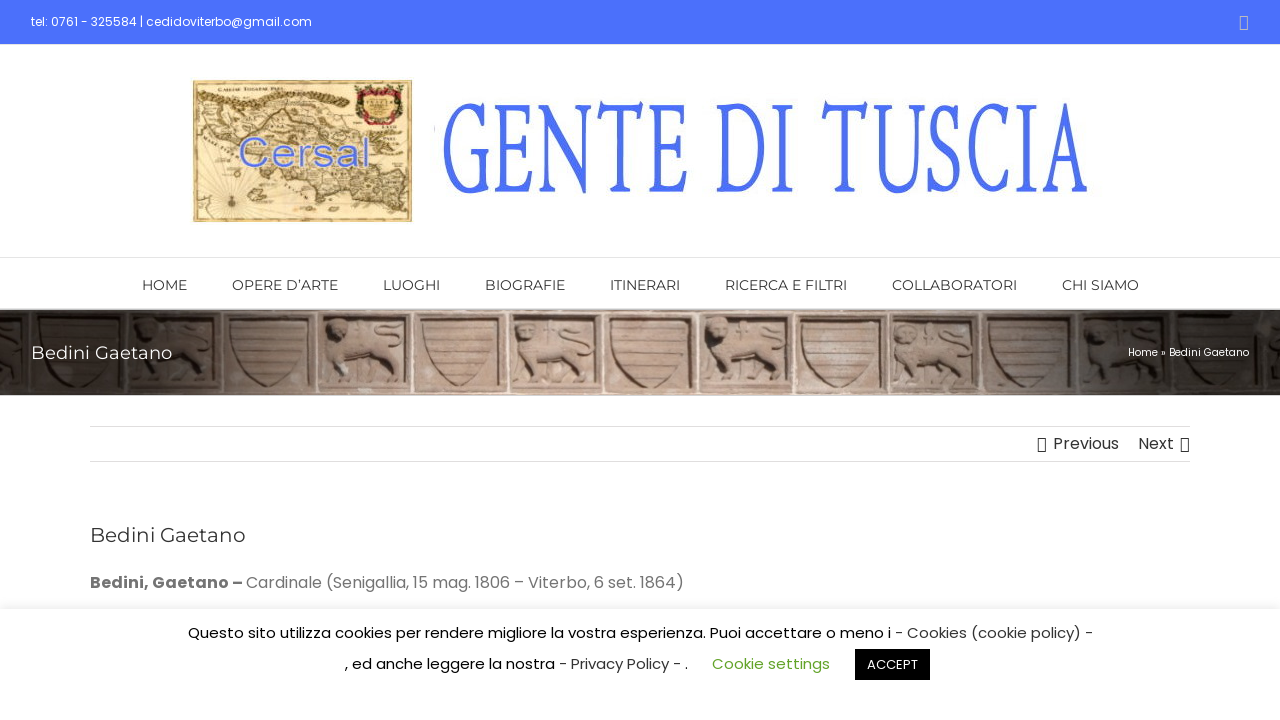

--- FILE ---
content_type: text/html; charset=UTF-8
request_url: http://www.gentedituscia.it/bedini-gaetano/
body_size: 17161
content:
<!DOCTYPE html>
<html class="avada-html-layout-wide avada-html-header-position-top" lang="en-US" prefix="og: http://ogp.me/ns# fb: http://ogp.me/ns/fb#">
<head>
	<meta http-equiv="X-UA-Compatible" content="IE=edge" />
	<meta http-equiv="Content-Type" content="text/html; charset=utf-8"/>
	<meta name="viewport" content="width=device-width, initial-scale=1" />
	<meta name='robots' content='index, follow, max-image-preview:large, max-snippet:-1, max-video-preview:-1' />

	<!-- This site is optimized with the Yoast SEO plugin v20.8 - https://yoast.com/wordpress/plugins/seo/ -->
	<title>Bedini Gaetano - Dizionario Storico Biografico della Tuscia</title>
	<link rel="canonical" href="https://www.gentedituscia.it/bedini-gaetano/" />
	<meta property="og:locale" content="en_US" />
	<meta property="og:type" content="article" />
	<meta property="og:title" content="Bedini Gaetano - Dizionario Storico Biografico della Tuscia" />
	<meta property="og:description" content="Bedini, Gaetano – Cardinale (Senigallia, 15 mag. 1806 – Viterbo, 6 set. 1864) Compie gli studi nel seminario della sua Città e nel dicembre 1828 viene ordinato sacerdote ed entra nel Capitolo della sua Diocesi. Spostatosi a Roma, nel 1838, sotto il pontificato di Gregorio XVI, viene nominato Uditore presso la Nunziatura di Vienna. Rientrato a [&hellip;]" />
	<meta property="og:url" content="https://www.gentedituscia.it/bedini-gaetano/" />
	<meta property="og:site_name" content="Dizionario Storico Biografico della Tuscia" />
	<meta property="article:published_time" content="2017-12-26T19:25:42+00:00" />
	<meta property="article:modified_time" content="2025-11-15T18:36:25+00:00" />
	<meta name="author" content="editore editore" />
	<meta name="twitter:card" content="summary_large_image" />
	<meta name="twitter:label1" content="Written by" />
	<meta name="twitter:data1" content="editore editore" />
	<meta name="twitter:label2" content="Est. reading time" />
	<meta name="twitter:data2" content="4 minutes" />
	<script type="application/ld+json" class="yoast-schema-graph">{"@context":"https://schema.org","@graph":[{"@type":"WebPage","@id":"https://www.gentedituscia.it/bedini-gaetano/","url":"https://www.gentedituscia.it/bedini-gaetano/","name":"Bedini Gaetano - Dizionario Storico Biografico della Tuscia","isPartOf":{"@id":"https://www.gentedituscia.it/#website"},"datePublished":"2017-12-26T19:25:42+00:00","dateModified":"2025-11-15T18:36:25+00:00","author":{"@id":"https://www.gentedituscia.it/#/schema/person/3aa88c1c5255f71082f2336f3f5577e0"},"breadcrumb":{"@id":"https://www.gentedituscia.it/bedini-gaetano/#breadcrumb"},"inLanguage":"en-US","potentialAction":[{"@type":"ReadAction","target":["https://www.gentedituscia.it/bedini-gaetano/"]}]},{"@type":"BreadcrumbList","@id":"https://www.gentedituscia.it/bedini-gaetano/#breadcrumb","itemListElement":[{"@type":"ListItem","position":1,"name":"Home","item":"https://www.gentedituscia.it/"},{"@type":"ListItem","position":2,"name":"Bedini Gaetano"}]},{"@type":"WebSite","@id":"https://www.gentedituscia.it/#website","url":"https://www.gentedituscia.it/","name":"Dizionario Storico Biografico della Tuscia","description":"Dizionario Storico Biografico della Tuscia","potentialAction":[{"@type":"SearchAction","target":{"@type":"EntryPoint","urlTemplate":"https://www.gentedituscia.it/?s={search_term_string}"},"query-input":"required name=search_term_string"}],"inLanguage":"en-US"},{"@type":"Person","@id":"https://www.gentedituscia.it/#/schema/person/3aa88c1c5255f71082f2336f3f5577e0","name":"editore editore","image":{"@type":"ImageObject","inLanguage":"en-US","@id":"https://www.gentedituscia.it/#/schema/person/image/","url":"https://secure.gravatar.com/avatar/63af55fd9834e7f6a01d55584a74cbc4?s=96&d=mm&r=g","contentUrl":"https://secure.gravatar.com/avatar/63af55fd9834e7f6a01d55584a74cbc4?s=96&d=mm&r=g","caption":"editore editore"}}]}</script>
	<!-- / Yoast SEO plugin. -->


<link rel='dns-prefetch' href='//fonts.googleapis.com' />
<link rel="alternate" type="application/rss+xml" title="Dizionario Storico Biografico della Tuscia &raquo; Feed" href="https://www.gentedituscia.it/feed/" />
<link rel="alternate" type="application/rss+xml" title="Dizionario Storico Biografico della Tuscia &raquo; Comments Feed" href="https://www.gentedituscia.it/comments/feed/" />
		
		
		
				<link rel="alternate" type="application/rss+xml" title="Dizionario Storico Biografico della Tuscia &raquo; Bedini Gaetano Comments Feed" href="https://www.gentedituscia.it/bedini-gaetano/feed/" />

		<meta property="og:title" content="Bedini Gaetano"/>
		<meta property="og:type" content="article"/>
		<meta property="og:url" content="https://www.gentedituscia.it/bedini-gaetano/"/>
		<meta property="og:site_name" content="Dizionario Storico Biografico della Tuscia"/>
		<meta property="og:description" content="Bedini, Gaetano – Cardinale (Senigallia, 15 mag. 1806 – Viterbo, 6 set. 1864)

Compie gli studi nel seminario della sua Città e nel dicembre 1828 viene ordinato sacerdote ed entra nel Capitolo della sua Diocesi. Spostatosi a Roma, nel 1838, sotto il pontificato di Gregorio XVI, viene nominato Uditore presso la Nunziatura di Vienna. Rientrato a Roma"/>

									<meta property="og:image" content="https://www.gentedituscia.it/wp-content/uploads/2020/12/2020.12.20.Logo_.jpg"/>
							<script type="text/javascript">
window._wpemojiSettings = {"baseUrl":"https:\/\/s.w.org\/images\/core\/emoji\/14.0.0\/72x72\/","ext":".png","svgUrl":"https:\/\/s.w.org\/images\/core\/emoji\/14.0.0\/svg\/","svgExt":".svg","source":{"concatemoji":"https:\/\/www.gentedituscia.it\/wp-includes\/js\/wp-emoji-release.min.js?ver=6.2.8"}};
/*! This file is auto-generated */
!function(e,a,t){var n,r,o,i=a.createElement("canvas"),p=i.getContext&&i.getContext("2d");function s(e,t){p.clearRect(0,0,i.width,i.height),p.fillText(e,0,0);e=i.toDataURL();return p.clearRect(0,0,i.width,i.height),p.fillText(t,0,0),e===i.toDataURL()}function c(e){var t=a.createElement("script");t.src=e,t.defer=t.type="text/javascript",a.getElementsByTagName("head")[0].appendChild(t)}for(o=Array("flag","emoji"),t.supports={everything:!0,everythingExceptFlag:!0},r=0;r<o.length;r++)t.supports[o[r]]=function(e){if(p&&p.fillText)switch(p.textBaseline="top",p.font="600 32px Arial",e){case"flag":return s("\ud83c\udff3\ufe0f\u200d\u26a7\ufe0f","\ud83c\udff3\ufe0f\u200b\u26a7\ufe0f")?!1:!s("\ud83c\uddfa\ud83c\uddf3","\ud83c\uddfa\u200b\ud83c\uddf3")&&!s("\ud83c\udff4\udb40\udc67\udb40\udc62\udb40\udc65\udb40\udc6e\udb40\udc67\udb40\udc7f","\ud83c\udff4\u200b\udb40\udc67\u200b\udb40\udc62\u200b\udb40\udc65\u200b\udb40\udc6e\u200b\udb40\udc67\u200b\udb40\udc7f");case"emoji":return!s("\ud83e\udef1\ud83c\udffb\u200d\ud83e\udef2\ud83c\udfff","\ud83e\udef1\ud83c\udffb\u200b\ud83e\udef2\ud83c\udfff")}return!1}(o[r]),t.supports.everything=t.supports.everything&&t.supports[o[r]],"flag"!==o[r]&&(t.supports.everythingExceptFlag=t.supports.everythingExceptFlag&&t.supports[o[r]]);t.supports.everythingExceptFlag=t.supports.everythingExceptFlag&&!t.supports.flag,t.DOMReady=!1,t.readyCallback=function(){t.DOMReady=!0},t.supports.everything||(n=function(){t.readyCallback()},a.addEventListener?(a.addEventListener("DOMContentLoaded",n,!1),e.addEventListener("load",n,!1)):(e.attachEvent("onload",n),a.attachEvent("onreadystatechange",function(){"complete"===a.readyState&&t.readyCallback()})),(e=t.source||{}).concatemoji?c(e.concatemoji):e.wpemoji&&e.twemoji&&(c(e.twemoji),c(e.wpemoji)))}(window,document,window._wpemojiSettings);
</script>
<style type="text/css">
img.wp-smiley,
img.emoji {
	display: inline !important;
	border: none !important;
	box-shadow: none !important;
	height: 1em !important;
	width: 1em !important;
	margin: 0 0.07em !important;
	vertical-align: -0.1em !important;
	background: none !important;
	padding: 0 !important;
}
</style>
	<link rel='stylesheet' id='layerslider-css' href='https://www.gentedituscia.it/wp-content/plugins/LayerSlider/static/css/layerslider.css?ver=5.6.6' type='text/css' media='all' />
<link rel='stylesheet' id='ls-google-fonts-css' href='https://fonts.googleapis.com/css?family=Lato:100,300,regular,700,900%7COpen+Sans:300%7CIndie+Flower:regular%7COswald:300,regular,700&#038;subset=latin%2Clatin-ext' type='text/css' media='all' />
<link rel='stylesheet' id='cookie-law-info-css' href='https://www.gentedituscia.it/wp-content/plugins/cookie-law-info/legacy/public/css/cookie-law-info-public.css?ver=3.0.9' type='text/css' media='all' />
<link rel='stylesheet' id='cookie-law-info-gdpr-css' href='https://www.gentedituscia.it/wp-content/plugins/cookie-law-info/legacy/public/css/cookie-law-info-gdpr.css?ver=3.0.9' type='text/css' media='all' />
<link rel='stylesheet' id='easy-panorama-css' href='https://www.gentedituscia.it/wp-content/plugins/easy-panorama/public/css/paver.min.css?ver=1.1.5' type='text/css' media='all' />
<link rel='stylesheet' id='fusion-dynamic-css-css' href='https://www.gentedituscia.it/wp-content/uploads/fusion-styles/9eddfbfd4f2bf27e55220c3975c592ce.min.css?ver=3.10.1' type='text/css' media='all' />
<script type='text/javascript' src='https://www.gentedituscia.it/wp-content/plugins/LayerSlider/static/js/greensock.js?ver=1.11.8' id='greensock-js'></script>
<script type='text/javascript' src='https://www.gentedituscia.it/wp-includes/js/jquery/jquery.min.js?ver=3.6.4' id='jquery-core-js'></script>
<script type='text/javascript' src='https://www.gentedituscia.it/wp-includes/js/jquery/jquery-migrate.min.js?ver=3.4.0' id='jquery-migrate-js'></script>
<script type='text/javascript' id='layerslider-js-extra'>
/* <![CDATA[ */
var LS_Meta = {"v":"5.6.6"};
/* ]]> */
</script>
<script type='text/javascript' src='https://www.gentedituscia.it/wp-content/plugins/LayerSlider/static/js/layerslider.kreaturamedia.jquery.js?ver=5.6.6' id='layerslider-js'></script>
<script type='text/javascript' src='https://www.gentedituscia.it/wp-content/plugins/LayerSlider/static/js/layerslider.transitions.js?ver=5.6.6' id='layerslider-transitions-js'></script>
<script type='text/javascript' id='cookie-law-info-js-extra'>
/* <![CDATA[ */
var Cli_Data = {"nn_cookie_ids":[],"cookielist":[],"non_necessary_cookies":[],"ccpaEnabled":"","ccpaRegionBased":"","ccpaBarEnabled":"","strictlyEnabled":["necessary","obligatoire"],"ccpaType":"gdpr","js_blocking":"","custom_integration":"","triggerDomRefresh":"","secure_cookies":""};
var cli_cookiebar_settings = {"animate_speed_hide":"500","animate_speed_show":"500","background":"#FFF","border":"#b1a6a6c2","border_on":"","button_1_button_colour":"#000","button_1_button_hover":"#000000","button_1_link_colour":"#fff","button_1_as_button":"1","button_1_new_win":"","button_2_button_colour":"#333","button_2_button_hover":"#292929","button_2_link_colour":"#444","button_2_as_button":"","button_2_hidebar":"","button_3_button_colour":"#000","button_3_button_hover":"#000000","button_3_link_colour":"#fff","button_3_as_button":"1","button_3_new_win":"","button_4_button_colour":"#000","button_4_button_hover":"#000000","button_4_link_colour":"#62a329","button_4_as_button":"","button_7_button_colour":"#61a229","button_7_button_hover":"#4e8221","button_7_link_colour":"#fff","button_7_as_button":"1","button_7_new_win":"","font_family":"inherit","header_fix":"","notify_animate_hide":"1","notify_animate_show":"","notify_div_id":"#cookie-law-info-bar","notify_position_horizontal":"right","notify_position_vertical":"bottom","scroll_close":"","scroll_close_reload":"","accept_close_reload":"","reject_close_reload":"","showagain_tab":"1","showagain_background":"#fff","showagain_border":"#000","showagain_div_id":"#cookie-law-info-again","showagain_x_position":"100px","text":"#000","show_once_yn":"","show_once":"10000","logging_on":"","as_popup":"","popup_overlay":"1","bar_heading_text":"","cookie_bar_as":"banner","popup_showagain_position":"bottom-right","widget_position":"left"};
var log_object = {"ajax_url":"https:\/\/www.gentedituscia.it\/wp-admin\/admin-ajax.php"};
/* ]]> */
</script>
<script type='text/javascript' src='https://www.gentedituscia.it/wp-content/plugins/cookie-law-info/legacy/public/js/cookie-law-info-public.js?ver=3.0.9' id='cookie-law-info-js'></script>
<link rel="https://api.w.org/" href="https://www.gentedituscia.it/wp-json/" /><link rel="alternate" type="application/json" href="https://www.gentedituscia.it/wp-json/wp/v2/posts/750" /><link rel="EditURI" type="application/rsd+xml" title="RSD" href="https://www.gentedituscia.it/xmlrpc.php?rsd" />
<link rel="wlwmanifest" type="application/wlwmanifest+xml" href="https://www.gentedituscia.it/wp-includes/wlwmanifest.xml" />
<meta name="generator" content="WordPress 6.2.8" />
<link rel='shortlink' href='https://www.gentedituscia.it/?p=750' />
<link rel="alternate" type="application/json+oembed" href="https://www.gentedituscia.it/wp-json/oembed/1.0/embed?url=https%3A%2F%2Fwww.gentedituscia.it%2Fbedini-gaetano%2F" />
<link rel="alternate" type="text/xml+oembed" href="https://www.gentedituscia.it/wp-json/oembed/1.0/embed?url=https%3A%2F%2Fwww.gentedituscia.it%2Fbedini-gaetano%2F&#038;format=xml" />

<link rel="stylesheet" href="https://www.gentedituscia.it/wp-content/plugins/count-per-day/counter.css" type="text/css" />
<script async src="https://www.googletagmanager.com/gtag/js?id=UA-157434796-1" type="text/javascript"></script><script type="text/javascript">window.dataLayer = window.dataLayer || [];function gtag(){dataLayer.push(arguments);}gtag('js', new Date());<!-- Global site tag (gtag.js) - Google Analytics -->


  window.dataLayer = window.dataLayer || [];
  function gtag(){dataLayer.push(arguments);}
  gtag('js', new Date());

  gtag('config', 'UA-157434796-1');

</script><style type="text/css" id="css-fb-visibility">@media screen and (max-width: 640px){.fusion-no-small-visibility{display:none !important;}body .sm-text-align-center{text-align:center !important;}body .sm-text-align-left{text-align:left !important;}body .sm-text-align-right{text-align:right !important;}body .sm-flex-align-center{justify-content:center !important;}body .sm-flex-align-flex-start{justify-content:flex-start !important;}body .sm-flex-align-flex-end{justify-content:flex-end !important;}body .sm-mx-auto{margin-left:auto !important;margin-right:auto !important;}body .sm-ml-auto{margin-left:auto !important;}body .sm-mr-auto{margin-right:auto !important;}body .fusion-absolute-position-small{position:absolute;top:auto;width:100%;}.awb-sticky.awb-sticky-small{ position: sticky; top: var(--awb-sticky-offset,0); }}@media screen and (min-width: 641px) and (max-width: 1024px){.fusion-no-medium-visibility{display:none !important;}body .md-text-align-center{text-align:center !important;}body .md-text-align-left{text-align:left !important;}body .md-text-align-right{text-align:right !important;}body .md-flex-align-center{justify-content:center !important;}body .md-flex-align-flex-start{justify-content:flex-start !important;}body .md-flex-align-flex-end{justify-content:flex-end !important;}body .md-mx-auto{margin-left:auto !important;margin-right:auto !important;}body .md-ml-auto{margin-left:auto !important;}body .md-mr-auto{margin-right:auto !important;}body .fusion-absolute-position-medium{position:absolute;top:auto;width:100%;}.awb-sticky.awb-sticky-medium{ position: sticky; top: var(--awb-sticky-offset,0); }}@media screen and (min-width: 1025px){.fusion-no-large-visibility{display:none !important;}body .lg-text-align-center{text-align:center !important;}body .lg-text-align-left{text-align:left !important;}body .lg-text-align-right{text-align:right !important;}body .lg-flex-align-center{justify-content:center !important;}body .lg-flex-align-flex-start{justify-content:flex-start !important;}body .lg-flex-align-flex-end{justify-content:flex-end !important;}body .lg-mx-auto{margin-left:auto !important;margin-right:auto !important;}body .lg-ml-auto{margin-left:auto !important;}body .lg-mr-auto{margin-right:auto !important;}body .fusion-absolute-position-large{position:absolute;top:auto;width:100%;}.awb-sticky.awb-sticky-large{ position: sticky; top: var(--awb-sticky-offset,0); }}</style>

<!-- CJT Global Block (233) - Ricerca combo tutto schermo - START -->
<style type="text/css">

/*#post-34 > div > form.wpmcsw.form > fieldset {
       background: white; 
        border: 1px solid #d8dde6; 
       border-radius: 5px; 
       padding: 20px; 
       width: 100%;
       color:red;
    } */
 div > form.wpmcsw.form > fieldset > div > select {
        
    width: 100%;
    margin:1px;
       

}


</style>
<!-- CJT Global Block (233) - Ricerca combo tutto schermo - END -->



<!-- CJT Global Block (223) - ricerca tasti - START -->
<style type="text/css">



HTML > BODY > #boxed-wrapper > #wrapper > #main > DIV.fusion-row > #content > DIV > DIV > FORM.wpmcsw.form > FIELDSET > INPUT.search:after,HTML > BODY > #boxed-wrapper > #wrapper > #main > DIV.fusion-row > #content > DIV > DIV > FORM.wpmcsw.form > FIELDSET > INPUT.search:before {
       display: none; 
    } 

HTML > BODY > #boxed-wrapper > #wrapper > #main > DIV.fusion-row > #content > DIV > DIV > FORM.wpmcsw.form > FIELDSET > INPUT.search {
       background-color: #1565c0; 
       border: none; 
       border-radius: 3px; 
       color: white; 
       font-size: 15px; 
       letter-spacing: 1px; 
       margin-bottom: 10px; 
       opacity: .9; 
       padding:  10px 20px; 
       text-decoration: none; 
       text-transform: uppercase; 
       transition:  all 0.3s; 
    } 

HTML > BODY > #boxed-wrapper > #wrapper > #main > .fusion-row > #content > DIV > DIV > FORM.wpmcsw.form > FIELDSET > INPUT.search:hover {
       box-shadow:  0 5px 11px 0 rgba(0, 0, 0, 0.18), 0 4px 15px 0 rgba(0, 0, 0, 0.15); 
       opacity: 1; 
    } 

HTML > BODY > #boxed-wrapper > #wrapper > #main > DIV.fusion-row > #content > DIV > DIV > FORM.wpmcsw.reset > INPUT:after,HTML > BODY > #boxed-wrapper > #wrapper > #main > DIV.fusion-row > #content > DIV > DIV > FORM.wpmcsw.reset > INPUT:before {
       display: none; 
    } 

HTML > BODY > #boxed-wrapper > #wrapper > #main > DIV.fusion-row > #content > DIV > DIV > FORM.wpmcsw.reset > INPUT {
       background-color: #1565c0; 
       border: none; 
       border-radius: 3px; 
       color: white; 
       font-size: 15px; 
       letter-spacing: 1px; 
       opacity: .9; 
       padding:  10px 20px; 
       text-decoration: none; 
       text-transform: uppercase; 
       transition:  all 0.3s; 
       margin-bottom: 20px; 
    } 

HTML > BODY > #boxed-wrapper > #wrapper > #main > .fusion-row > #content > DIV > DIV > FORM.wpmcsw.reset > INPUT:hover {
       box-shadow:  0 5px 11px 0 rgba(0, 0, 0, 0.18), 0 4px 15px 0 rgba(0, 0, 0, 0.15); 
       opacity: 1; 
    } 

    
    </style>
<!-- CJT Global Block (223) - ricerca tasti - END -->

		<style type="text/css" id="wp-custom-css">
			a em{
	color:blue !important;
}
		</style>
				<script type="text/javascript">
			var doc = document.documentElement;
			doc.setAttribute( 'data-useragent', navigator.userAgent );
		</script>
		
	</head>

<body data-rsssl=1 class="post-template-default single single-post postid-750 single-format-standard fusion-image-hovers fusion-pagination-sizing fusion-button_type-flat fusion-button_span-no fusion-button_gradient-linear avada-image-rollover-circle-yes avada-image-rollover-yes avada-image-rollover-direction-left fusion-has-button-gradient fusion-body ltr no-tablet-sticky-header no-mobile-sticky-header no-mobile-slidingbar no-mobile-totop avada-has-rev-slider-styles fusion-disable-outline fusion-sub-menu-fade mobile-logo-pos-center layout-wide-mode avada-has-boxed-modal-shadow- layout-scroll-offset-full avada-has-zero-margin-offset-top fusion-top-header menu-text-align-center mobile-menu-design-modern fusion-show-pagination-text fusion-header-layout-v5 avada-responsive avada-footer-fx-none avada-menu-highlight-style-bar fusion-search-form-clean fusion-main-menu-search-overlay fusion-avatar-circle avada-sticky-shrinkage avada-dropdown-styles avada-blog-layout-large avada-blog-archive-layout-large avada-header-shadow-yes avada-menu-icon-position-left avada-has-megamenu-shadow avada-has-mainmenu-dropdown-divider avada-has-header-100-width avada-has-pagetitle-100-width avada-has-pagetitle-bg-full avada-has-megamenu-item-divider avada-has-breadcrumb-mobile-hidden avada-has-titlebar-bar_and_content avada-has-pagination-padding avada-flyout-menu-direction-fade avada-ec-views-v1" data-awb-post-id="750">
		<a class="skip-link screen-reader-text" href="#content">Skip to content</a>

	<div id="boxed-wrapper">
		
		<div id="wrapper" class="fusion-wrapper">
			<div id="home" style="position:relative;top:-1px;"></div>
							
					
			<header class="fusion-header-wrapper fusion-header-shadow">
				<div class="fusion-header-v5 fusion-logo-alignment fusion-logo-center fusion-sticky-menu- fusion-sticky-logo- fusion-mobile-logo- fusion-sticky-menu-only fusion-header-menu-align-center fusion-mobile-menu-design-modern">
					
<div class="fusion-secondary-header">
	<div class="fusion-row">
					<div class="fusion-alignleft">
				<div class="fusion-contact-info"><span class="fusion-contact-info-phone-number">tel: 0761 - 325584 | cedidoviterbo@gmail.com</span></div>			</div>
							<div class="fusion-alignright">
				<div class="fusion-social-links-header"><div class="fusion-social-networks"><div class="fusion-social-networks-wrapper"><a  class="fusion-social-network-icon fusion-tooltip fusion-facebook awb-icon-facebook" style data-placement="bottom" data-title="Facebook" data-toggle="tooltip" title="Facebook" href="https://www.facebook.com/CentroDiocesanodiDocumentazioneViterbo/" target="_blank" rel="noreferrer"><span class="screen-reader-text">Facebook</span></a></div></div></div>			</div>
			</div>
</div>
<div class="fusion-header-sticky-height"></div>
<div class="fusion-sticky-header-wrapper"> <!-- start fusion sticky header wrapper -->
	<div class="fusion-header">
		<div class="fusion-row">
							<div class="fusion-logo" data-margin-top="31px" data-margin-bottom="31px" data-margin-left="0px" data-margin-right="0px">
			<a class="fusion-logo-link"  href="https://www.gentedituscia.it/" >

						<!-- standard logo -->
			<img src="https://www.gentedituscia.it/wp-content/uploads/2020/12/2020.12.20.Logo_.jpg" srcset="https://www.gentedituscia.it/wp-content/uploads/2020/12/2020.12.20.Logo_.jpg 1x" width="933" height="148" alt="Dizionario Storico Biografico della Tuscia Logo" data-retina_logo_url="" class="fusion-standard-logo" />

			
					</a>
		</div>
								<div class="fusion-mobile-menu-icons">
							<a href="#" class="fusion-icon awb-icon-bars" aria-label="Toggle mobile menu" aria-expanded="false"></a>
		
		
		
			</div>
			
					</div>
	</div>
	<div class="fusion-secondary-main-menu">
		<div class="fusion-row">
			<nav class="fusion-main-menu" aria-label="Main Menu"><div class="fusion-overlay-search">		<form role="search" class="searchform fusion-search-form  fusion-search-form-clean" method="get" action="https://www.gentedituscia.it/">
			<div class="fusion-search-form-content">

				
				<div class="fusion-search-field search-field">
					<label><span class="screen-reader-text">Search for:</span>
													<input type="search" value="" name="s" class="s" placeholder="Search..." required aria-required="true" aria-label="Search..."/>
											</label>
				</div>
				<div class="fusion-search-button search-button">
					<input type="submit" class="fusion-search-submit searchsubmit" aria-label="Search" value="&#xf002;" />
									</div>

				
			</div>


			
		</form>
		<div class="fusion-search-spacer"></div><a href="#" role="button" aria-label="Close Search" class="fusion-close-search"></a></div><ul id="menu-last" class="fusion-menu"><li  id="menu-item-717"  class="menu-item menu-item-type-post_type menu-item-object-page menu-item-home menu-item-717"  data-item-id="717"><a  href="https://www.gentedituscia.it/" class="fusion-bar-highlight"><span class="menu-text">HOME</span></a></li><li  id="menu-item-8527"  class="menu-item menu-item-type-post_type menu-item-object-page menu-item-8527"  data-item-id="8527"><a  href="https://www.gentedituscia.it/opere-darte/" class="fusion-bar-highlight"><span class="menu-text">OPERE D’ARTE</span></a></li><li  id="menu-item-8528"  class="menu-item menu-item-type-post_type menu-item-object-page menu-item-8528"  data-item-id="8528"><a  href="https://www.gentedituscia.it/luoghi/" class="fusion-bar-highlight"><span class="menu-text">LUOGHI</span></a></li><li  id="menu-item-9089"  class="menu-item menu-item-type-post_type menu-item-object-page menu-item-9089"  data-item-id="9089"><a  href="https://www.gentedituscia.it/biografie/" class="fusion-bar-highlight"><span class="menu-text">BIOGRAFIE</span></a></li><li  id="menu-item-11732"  class="menu-item menu-item-type-post_type menu-item-object-page menu-item-11732"  data-item-id="11732"><a  href="https://www.gentedituscia.it/itinerari/" class="fusion-bar-highlight"><span class="menu-text">ITINERARI</span></a></li><li  id="menu-item-718"  class="menu-item menu-item-type-post_type menu-item-object-page menu-item-718"  data-item-id="718"><a  href="https://www.gentedituscia.it/ricerca-filtri/" class="fusion-bar-highlight"><span class="menu-text">RICERCA E FILTRI</span></a></li><li  id="menu-item-4133"  class="menu-item menu-item-type-post_type menu-item-object-page menu-item-4133"  data-item-id="4133"><a  href="https://www.gentedituscia.it/collaboratori/" class="fusion-bar-highlight"><span class="menu-text">COLLABORATORI</span></a></li><li  id="menu-item-714"  class="menu-item menu-item-type-post_type menu-item-object-page menu-item-714"  data-item-id="714"><a  href="https://www.gentedituscia.it/chi-siamo/" class="fusion-bar-highlight"><span class="menu-text">CHI SIAMO</span></a></li></ul></nav>
<nav class="fusion-mobile-nav-holder fusion-mobile-menu-text-align-left" aria-label="Main Menu Mobile"></nav>

					</div>
	</div>
</div> <!-- end fusion sticky header wrapper -->
				</div>
				<div class="fusion-clearfix"></div>
			</header>
								
							<div id="sliders-container" class="fusion-slider-visibility">
					</div>
				
					
							
			<section class="avada-page-titlebar-wrapper" aria-label="Page Title Bar">
	<div class="fusion-page-title-bar fusion-page-title-bar-none fusion-page-title-bar-left">
		<div class="fusion-page-title-row">
			<div class="fusion-page-title-wrapper">
				<div class="fusion-page-title-captions">

																							<h1 class="entry-title">Bedini Gaetano</h1>

											
					
				</div>

															<div class="fusion-page-title-secondary">
							<div class="fusion-breadcrumbs awb-yoast-breadcrumbs"><span><span><a href="https://www.gentedituscia.it/">Home</a></span> » <span class="breadcrumb_last" aria-current="page">Bedini Gaetano</span></span></div>						</div>
									
			</div>
		</div>
	</div>
</section>

						<main id="main" class="clearfix ">
				<div class="fusion-row" style="">

<section id="content" style="width: 100%;">
			<div class="single-navigation clearfix">
			<a href="https://www.gentedituscia.it/747-2/" rel="prev">Previous</a>			<a href="https://www.gentedituscia.it/agostini-paolo/" rel="next">Next</a>		</div>
	
					<article id="post-750" class="post post-750 type-post status-publish format-standard hentry category-biografie category-cardinale category-xix category-nunzio category-viterbo">
						
				
															<h2 class="entry-title fusion-post-title">Bedini Gaetano</h2>										<div class="post-content">
				<p><strong>Bedini, Gaetano – </strong>Cardinale (Senigallia, 15 mag. 1806 – Viterbo, 6 set. 1864)</p>
<p>Compie gli studi nel seminario della sua Città e nel dicembre 1828 viene ordinato sacerdote ed entra nel Capitolo della sua Diocesi. Spostatosi a Roma, nel 1838, sotto il pontificato di Gregorio XVI, viene nominato Uditore presso la Nunziatura di Vienna. Rientrato a Roma nel 1845, è nominato il 28 ottobre 1845 Internunzio ed inviato straordinario in Brasile. Nel novembre 1847 si fa tramite di un’offerta, da parte di Garibaldi, di mettere a disposizione del Santo Padre, contro gli austriaci, la legione italiana di Montevideo: la proposta, però, non ebbe seguito. In Brasile B. si prende cura delle disagiate condizioni degli immigrati tedeschi e contrasta l’opera di evangelizzazione dei protestanti in quelle terre, guadagnandosi il plauso della Camera dei deputati brasiliana. Terminato il suo incarico in Brasile viene nominato, il 10 marzo 1848, Sostituto alla Segreteria di Stato del Card. Antonelli.</p>
<p>Durante i mesi della Repubblica Romana, B. segue il papa a Gaeta. In quell’occasione esprime la sua opinione circa l’esigenza di ristabilire l’autorità papale con le armi. Nel gennaio 1849 B. si reca a Bologna per convincere le truppe svizzere ad unirsi a quelle pontificie. Ristabilita l’autorità del papa a Roma, B. viene nominato Commissario straordinario delle quattro Legazioni ed entra a Bologna al seguito delle truppe austriache. Durante il suo incarico, B. non si oppone all’invadenza del potere austriaco nella politica dello Stato della Chiesa come nel caso dell’ordine del generale Gorzkowski di fucilazione del barnabita Ugo Bassi.</p>
<p>Rimosso dall’incarico di Commissario straordinario, B. viene nominato, il 18 marzo 1852, Arcivescovo di Tebe, Nunzio in Brasile e Delegato Apostolico negli Stati Uniti. Di questo periodo, si ha testimonianza di un suo discorso, pubblicato dalla “Gazzetta di Bologna”, sull’insediamento di un nuovo collegio provinciale a Bologna. Giunto negli Stati Uniti, nel giugno 1853, B. si reca prima a New York, successivamente a Washington, dove viene ricevuto dal Presidente Pierce e del Segretario di Stato Marcy, ai quali consegna due lettere di Pio IX e del Card. Antonelli. B. resta negli Stati Uniti per sette mesi con una breve sosta a Montreal in Canada. Durante la sua permanenza negli Stati Uniti rafforza i rapporti tra Stato Pontificio ed i cattolici americani, istituisce la Nunziatura a Washington, contribuisce alla fondazione del collegio nordamericano a Roma e alla regolamentazione disciplinare e organizzativa della Chiesa cattolica negli Stati Uniti. L’opera del B. negli Stati Uniti viene osteggiata dal barnabita Alessandro Gavazzi, già cappellano dei volontari pontifici, che lo accusava di essere responsabile della morte del Bassi. Gavazzi riesce a sollevare contro B. la comunità italiana negli Stati Uniti e l’eco del caso Bassi ha ripercussioni anche in Brasile. La campagna diffamatoria del Gavazzi, costringe B. a non recarsi in Brasile e lo obbliga a partire da New York nel febbraio 1854. Rientrato a Roma viene nominato Segretario della Sacra Congregazione di Propaganda Fide nel giugno 1856.</p>
<p>Il 18 marzo 1861 viene nominato Vescovo di Viterbo e Tuscania ed entra in possesso della sede vescovile l’8 maggio di quello stesso anno. A Viterbo B. si scontra con le resistenze del clero locale, sebbene gli studenti del Seminario abbiano scritto dei componimenti poetici in suo onore. La politica del B. era più nettamente schierata di quella del suo predecessore, il card. Pianetti. Strenuo difensore del potere temporale della Chiesa e dell’impossibilità di scindere la politica dalla religione, B. nelle sue appassionate omelie al popolo viterbese non dimentica di mettere in guardia da coloro che vogliono separare la religione dalla politica, conducendo, a suo avviso, il cristianesimo in balia di chi governa. L’opera pastorale del B. a Viterbo fu intensa. Si prese cura dei monasteri e del Seminario. Nel luglio 1861, in occasione della sua prima visita pastorale, emanò un editto per ordinare la compilazione delle risposte ad una serie di quesiti e scrisse una prima lettera pastorale. Devoto ai santi Valentino ed Ilario, dispose che venissero esposte le loro reliquie, riunite in un’unica urna; ristabilì il Monte di Pietà; emanò editti e inviti sacri per le festività e per l’amministrazione dei sacramenti e notifiche per la regolamentazione dei pubblici esercizi e delle scuole private.</p>
<p>Nel concistoro del 27 settembre 1861 Pio IX aveva creato B. cardinale, titolare della chiesa di Santa Maria sopra Minerva a Roma. A causa di una congestione celebrale, il B. morì a Viterbo il 6 settembre 1864.</p>
<p>Fonti e Bibl.: – Cedido Viterbo, Archivio della Diocesi di Viterbo-Tuscania, <em>Quesiti per la Visita Pastorale del 1861</em>, in Serie “Visite Pastorali”, Bedini, vol. 1; Diverse lettere pastorali nella Serie “Manifesti a stampa”, 1861-1864. – S. Furlani, <em>Bedini Gaetano</em>, in <em>Dizionario biografico degli italiani</em>, <em>Vol.7</em>, Roma, 1970, pp. 520-521; F. Pietrini, <em>I Vescovi della Diocesi di Viterbo</em>, Viterbo, 1949, pp. 107-108; Seminario e Collegio di Viterbo, <em>Componimenti poetici in onore del Cardinale Gaetano Bedini</em>, s.l., 1861;</p>
[Scheda di Isabella Lamantia – Cersal]
<p><strong> </strong></p>
							</div>

												<div class="fusion-meta-info"><div class="fusion-meta-info-wrapper"><span class="vcard rich-snippet-hidden"><span class="fn"><a href="https://www.gentedituscia.it/author/editore/" title="Posts by editore editore" rel="author">editore editore</a></span></span><span class="updated rich-snippet-hidden">2025-11-15T18:36:25+00:00</span>Categories: <a href="https://www.gentedituscia.it/category/biografie/" rel="category tag">BIOGRAFIE</a>, <a href="https://www.gentedituscia.it/category/pubblici-ufficiali/cardinale/" rel="category tag">Cardinale</a>, <a href="https://www.gentedituscia.it/category/per-secolo/xix/" rel="category tag">XIX</a>, <a href="https://www.gentedituscia.it/category/pubblici-ufficiali/nunzio/" rel="category tag">Nunzio</a>, <a href="https://www.gentedituscia.it/category/per-localita/viterbo/" rel="category tag">Viterbo</a><span class="fusion-inline-sep">|</span></div></div>													<div class="fusion-sharing-box fusion-theme-sharing-box fusion-single-sharing-box">
		<h4>Condividi questa pagina:</h4>
		<div class="fusion-social-networks"><div class="fusion-social-networks-wrapper"><a  class="fusion-social-network-icon fusion-tooltip fusion-facebook awb-icon-facebook" style="color:var(--sharing_social_links_icon_color);" data-placement="top" data-title="Facebook" data-toggle="tooltip" title="Facebook" href="https://www.facebook.com/sharer.php?u=https%3A%2F%2Fwww.gentedituscia.it%2Fbedini-gaetano%2F&amp;t=Bedini%20Gaetano" target="_blank" rel="noreferrer"><span class="screen-reader-text">Facebook</span></a><a  class="fusion-social-network-icon fusion-tooltip fusion-twitter awb-icon-twitter" style="color:var(--sharing_social_links_icon_color);" data-placement="top" data-title="Twitter" data-toggle="tooltip" title="Twitter" href="https://twitter.com/share?url=https%3A%2F%2Fwww.gentedituscia.it%2Fbedini-gaetano%2F&amp;text=Bedini%20Gaetano" target="_blank" rel="noopener noreferrer"><span class="screen-reader-text">Twitter</span></a><a  class="fusion-social-network-icon fusion-tooltip fusion-reddit awb-icon-reddit" style="color:var(--sharing_social_links_icon_color);" data-placement="top" data-title="Reddit" data-toggle="tooltip" title="Reddit" href="https://reddit.com/submit?url=https://www.gentedituscia.it/bedini-gaetano/&amp;title=Bedini%20Gaetano" target="_blank" rel="noopener noreferrer"><span class="screen-reader-text">Reddit</span></a><a  class="fusion-social-network-icon fusion-tooltip fusion-linkedin awb-icon-linkedin" style="color:var(--sharing_social_links_icon_color);" data-placement="top" data-title="LinkedIn" data-toggle="tooltip" title="LinkedIn" href="https://www.linkedin.com/shareArticle?mini=true&amp;url=https%3A%2F%2Fwww.gentedituscia.it%2Fbedini-gaetano%2F&amp;title=Bedini%20Gaetano&amp;summary=Bedini%2C%20Gaetano%20%E2%80%93%C2%A0Cardinale%20%28Senigallia%2C%2015%20mag.%201806%20%E2%80%93%20Viterbo%2C%206%20set.%201864%29%0D%0A%0D%0ACompie%20gli%20studi%20nel%20seminario%20della%20sua%20Citt%C3%A0%20e%20nel%20dicembre%201828%20viene%20ordinato%20sacerdote%20ed%20entra%20nel%20Capitolo%20della%20sua%20Diocesi.%20Spostatosi%20a%20Roma%2C%20nel%201838%2C%20sotto%20il%20pont" target="_blank" rel="noopener noreferrer"><span class="screen-reader-text">LinkedIn</span></a><a  class="fusion-social-network-icon fusion-tooltip fusion-tumblr awb-icon-tumblr" style="color:var(--sharing_social_links_icon_color);" data-placement="top" data-title="Tumblr" data-toggle="tooltip" title="Tumblr" href="https://www.tumblr.com/share/link?url=https%3A%2F%2Fwww.gentedituscia.it%2Fbedini-gaetano%2F&amp;name=Bedini%20Gaetano&amp;description=Bedini%2C%20Gaetano%20%E2%80%93%C2%A0Cardinale%20%28Senigallia%2C%2015%20mag.%201806%20%E2%80%93%20Viterbo%2C%206%20set.%201864%29%0D%0A%0D%0ACompie%20gli%20studi%20nel%20seminario%20della%20sua%20Citt%C3%A0%20e%20nel%20dicembre%201828%20viene%20ordinato%20sacerdote%20ed%20entra%20nel%20Capitolo%20della%20sua%20Diocesi.%20Spostatosi%20a%20Roma%2C%20nel%201838%2C%20sotto%20il%20pontificato%20di%20Gregorio%20XVI%2C%20viene%20nominato%20Uditore%20presso%20la%20Nunziatura%20di%20Vienna.%20Rientrato%20a%20Roma" target="_blank" rel="noopener noreferrer"><span class="screen-reader-text">Tumblr</span></a><a  class="fusion-social-network-icon fusion-tooltip fusion-pinterest awb-icon-pinterest" style="color:var(--sharing_social_links_icon_color);" data-placement="top" data-title="Pinterest" data-toggle="tooltip" title="Pinterest" href="https://pinterest.com/pin/create/button/?url=https%3A%2F%2Fwww.gentedituscia.it%2Fbedini-gaetano%2F&amp;description=Bedini%2C%20Gaetano%20%E2%80%93%C2%A0Cardinale%20%28Senigallia%2C%2015%20mag.%201806%20%E2%80%93%20Viterbo%2C%206%20set.%201864%29%0D%0A%0D%0ACompie%20gli%20studi%20nel%20seminario%20della%20sua%20Citt%C3%A0%20e%20nel%20dicembre%201828%20viene%20ordinato%20sacerdote%20ed%20entra%20nel%20Capitolo%20della%20sua%20Diocesi.%20Spostatosi%20a%20Roma%2C%20nel%201838%2C%20sotto%20il%20pontificato%20di%20Gregorio%20XVI%2C%20viene%20nominato%20Uditore%20presso%20la%20Nunziatura%20di%20Vienna.%20Rientrato%20a%20Roma&amp;media=" target="_blank" rel="noopener noreferrer"><span class="screen-reader-text">Pinterest</span></a><a  class="fusion-social-network-icon fusion-tooltip fusion-vk awb-icon-vk" style="color:var(--sharing_social_links_icon_color);" data-placement="top" data-title="Vk" data-toggle="tooltip" title="Vk" href="https://vk.com/share.php?url=https%3A%2F%2Fwww.gentedituscia.it%2Fbedini-gaetano%2F&amp;title=Bedini%20Gaetano&amp;description=Bedini%2C%20Gaetano%20%E2%80%93%C2%A0Cardinale%20%28Senigallia%2C%2015%20mag.%201806%20%E2%80%93%20Viterbo%2C%206%20set.%201864%29%0D%0A%0D%0ACompie%20gli%20studi%20nel%20seminario%20della%20sua%20Citt%C3%A0%20e%20nel%20dicembre%201828%20viene%20ordinato%20sacerdote%20ed%20entra%20nel%20Capitolo%20della%20sua%20Diocesi.%20Spostatosi%20a%20Roma%2C%20nel%201838%2C%20sotto%20il%20pontificato%20di%20Gregorio%20XVI%2C%20viene%20nominato%20Uditore%20presso%20la%20Nunziatura%20di%20Vienna.%20Rientrato%20a%20Roma" target="_blank" rel="noopener noreferrer"><span class="screen-reader-text">Vk</span></a><a  class="fusion-social-network-icon fusion-tooltip fusion-mail awb-icon-mail fusion-last-social-icon" style="color:var(--sharing_social_links_icon_color);" data-placement="top" data-title="Email" data-toggle="tooltip" title="Email" href="mailto:?body=https://www.gentedituscia.it/bedini-gaetano/&amp;subject=Bedini%20Gaetano" target="_self" rel="noopener noreferrer"><span class="screen-reader-text">Email</span></a><div class="fusion-clearfix"></div></div></div>	</div>
													
																	</article>
	</section>
						
					</div>  <!-- fusion-row -->
				</main>  <!-- #main -->
				
				
								
					
		<div class="fusion-footer">
				
	
	<footer id="footer" class="fusion-footer-copyright-area">
		<div class="fusion-row">
			<div class="fusion-copyright-content">

				<div class="fusion-copyright-notice">
		<div>
		Copyright 2017 CEDIDO v.2.3 | All Rights Reserved | Tel. 0761/325584 <br> E-mail: cedidoviterbo@gmail.com | E-mail: centroricerchealtolazio@gmail.com	</div>
</div>
<div class="fusion-social-links-footer">
	<div class="fusion-social-networks"><div class="fusion-social-networks-wrapper"><a  class="fusion-social-network-icon fusion-tooltip fusion-facebook awb-icon-facebook" style data-placement="top" data-title="Facebook" data-toggle="tooltip" title="Facebook" href="https://www.facebook.com/CentroDiocesanodiDocumentazioneViterbo/" target="_blank" rel="noreferrer"><span class="screen-reader-text">Facebook</span></a></div></div></div>

			</div> <!-- fusion-fusion-copyright-content -->
		</div> <!-- fusion-row -->
	</footer> <!-- #footer -->
		</div> <!-- fusion-footer -->

		
					
												</div> <!-- wrapper -->
		</div> <!-- #boxed-wrapper -->
				<a class="fusion-one-page-text-link fusion-page-load-link" tabindex="-1" href="#" aria-hidden="true">Page load link</a>

		<div class="avada-footer-scripts">
			<!--googleoff: all--><div id="cookie-law-info-bar" data-nosnippet="true"><span>Questo sito utilizza cookies per rendere migliore la vostra esperienza. Puoi accettare o meno i <a href="https://www.iubenda.com/privacy-policy/40528623/cookie-policy" class="iubenda-white no-brand iubenda-embed" title="Cookies ">- Cookies (cookie policy) -</a><br />
, ed anche leggere la nostra <a href="https://www.iubenda.com/privacy-policy/40528623" class="iubenda-white no-brand iubenda-embed" title="Privacy Policy "> - Privacy Policy - </a>.  <a role='button' class="cli_settings_button" style="margin:5px 20px 5px 20px">Cookie settings</a><a role='button' data-cli_action="accept" id="cookie_action_close_header" class="medium cli-plugin-button cli-plugin-main-button cookie_action_close_header cli_action_button wt-cli-accept-btn" style="margin:5px">ACCEPT</a><br />
<br />
</span></div><div id="cookie-law-info-again" data-nosnippet="true"><span id="cookie_hdr_showagain">Privacy &amp; Cookies Policy</span></div><div class="cli-modal" data-nosnippet="true" id="cliSettingsPopup" tabindex="-1" role="dialog" aria-labelledby="cliSettingsPopup" aria-hidden="true">
  <div class="cli-modal-dialog" role="document">
	<div class="cli-modal-content cli-bar-popup">
		  <button type="button" class="cli-modal-close" id="cliModalClose">
			<svg class="" viewBox="0 0 24 24"><path d="M19 6.41l-1.41-1.41-5.59 5.59-5.59-5.59-1.41 1.41 5.59 5.59-5.59 5.59 1.41 1.41 5.59-5.59 5.59 5.59 1.41-1.41-5.59-5.59z"></path><path d="M0 0h24v24h-24z" fill="none"></path></svg>
			<span class="wt-cli-sr-only">Close</span>
		  </button>
		  <div class="cli-modal-body">
			<div class="cli-container-fluid cli-tab-container">
	<div class="cli-row">
		<div class="cli-col-12 cli-align-items-stretch cli-px-0">
			<div class="cli-privacy-overview">
				<h4>Privacy Overview</h4>				<div class="cli-privacy-content">
					<div class="cli-privacy-content-text">This website uses cookies to improve your experience while you navigate through the website. Out of these cookies, the cookies that are categorized as necessary are stored on your browser as they are essential for the working of basic functionalities of the website. We also use third-party cookies that help us analyze and understand how you use this website. These cookies will be stored in your browser only with your consent. You also have the option to opt-out of these cookies. But opting out of some of these cookies may have an effect on your browsing experience.</div>
				</div>
				<a class="cli-privacy-readmore" aria-label="Show more" role="button" data-readmore-text="Show more" data-readless-text="Show less"></a>			</div>
		</div>
		<div class="cli-col-12 cli-align-items-stretch cli-px-0 cli-tab-section-container">
												<div class="cli-tab-section">
						<div class="cli-tab-header">
							<a role="button" tabindex="0" class="cli-nav-link cli-settings-mobile" data-target="necessary" data-toggle="cli-toggle-tab">
								Necessary							</a>
															<div class="wt-cli-necessary-checkbox">
									<input type="checkbox" class="cli-user-preference-checkbox"  id="wt-cli-checkbox-necessary" data-id="checkbox-necessary" checked="checked"  />
									<label class="form-check-label" for="wt-cli-checkbox-necessary">Necessary</label>
								</div>
								<span class="cli-necessary-caption">Always Enabled</span>
													</div>
						<div class="cli-tab-content">
							<div class="cli-tab-pane cli-fade" data-id="necessary">
								<div class="wt-cli-cookie-description">
									Necessary cookies are absolutely essential for the website to function properly. This category only includes cookies that ensures basic functionalities and security features of the website. These cookies do not store any personal information.								</div>
							</div>
						</div>
					</div>
																	<div class="cli-tab-section">
						<div class="cli-tab-header">
							<a role="button" tabindex="0" class="cli-nav-link cli-settings-mobile" data-target="non-necessary" data-toggle="cli-toggle-tab">
								Non-necessary							</a>
															<div class="cli-switch">
									<input type="checkbox" id="wt-cli-checkbox-non-necessary" class="cli-user-preference-checkbox"  data-id="checkbox-non-necessary" checked='checked' />
									<label for="wt-cli-checkbox-non-necessary" class="cli-slider" data-cli-enable="Enabled" data-cli-disable="Disabled"><span class="wt-cli-sr-only">Non-necessary</span></label>
								</div>
													</div>
						<div class="cli-tab-content">
							<div class="cli-tab-pane cli-fade" data-id="non-necessary">
								<div class="wt-cli-cookie-description">
									Any cookies that may not be particularly necessary for the website to function and is used specifically to collect user personal data via analytics, ads, other embedded contents are termed as non-necessary cookies. It is mandatory to procure user consent prior to running these cookies on your website.								</div>
							</div>
						</div>
					</div>
										</div>
	</div>
</div>
		  </div>
		  <div class="cli-modal-footer">
			<div class="wt-cli-element cli-container-fluid cli-tab-container">
				<div class="cli-row">
					<div class="cli-col-12 cli-align-items-stretch cli-px-0">
						<div class="cli-tab-footer wt-cli-privacy-overview-actions">
						
															<a id="wt-cli-privacy-save-btn" role="button" tabindex="0" data-cli-action="accept" class="wt-cli-privacy-btn cli_setting_save_button wt-cli-privacy-accept-btn cli-btn">SAVE &amp; ACCEPT</a>
													</div>
						
					</div>
				</div>
			</div>
		</div>
	</div>
  </div>
</div>
<div class="cli-modal-backdrop cli-fade cli-settings-overlay"></div>
<div class="cli-modal-backdrop cli-fade cli-popupbar-overlay"></div>
<!--googleon: all--><svg xmlns="http://www.w3.org/2000/svg" viewBox="0 0 0 0" width="0" height="0" focusable="false" role="none" style="visibility: hidden; position: absolute; left: -9999px; overflow: hidden;" ><defs><filter id="wp-duotone-dark-grayscale"><feColorMatrix color-interpolation-filters="sRGB" type="matrix" values=" .299 .587 .114 0 0 .299 .587 .114 0 0 .299 .587 .114 0 0 .299 .587 .114 0 0 " /><feComponentTransfer color-interpolation-filters="sRGB" ><feFuncR type="table" tableValues="0 0.49803921568627" /><feFuncG type="table" tableValues="0 0.49803921568627" /><feFuncB type="table" tableValues="0 0.49803921568627" /><feFuncA type="table" tableValues="1 1" /></feComponentTransfer><feComposite in2="SourceGraphic" operator="in" /></filter></defs></svg><svg xmlns="http://www.w3.org/2000/svg" viewBox="0 0 0 0" width="0" height="0" focusable="false" role="none" style="visibility: hidden; position: absolute; left: -9999px; overflow: hidden;" ><defs><filter id="wp-duotone-grayscale"><feColorMatrix color-interpolation-filters="sRGB" type="matrix" values=" .299 .587 .114 0 0 .299 .587 .114 0 0 .299 .587 .114 0 0 .299 .587 .114 0 0 " /><feComponentTransfer color-interpolation-filters="sRGB" ><feFuncR type="table" tableValues="0 1" /><feFuncG type="table" tableValues="0 1" /><feFuncB type="table" tableValues="0 1" /><feFuncA type="table" tableValues="1 1" /></feComponentTransfer><feComposite in2="SourceGraphic" operator="in" /></filter></defs></svg><svg xmlns="http://www.w3.org/2000/svg" viewBox="0 0 0 0" width="0" height="0" focusable="false" role="none" style="visibility: hidden; position: absolute; left: -9999px; overflow: hidden;" ><defs><filter id="wp-duotone-purple-yellow"><feColorMatrix color-interpolation-filters="sRGB" type="matrix" values=" .299 .587 .114 0 0 .299 .587 .114 0 0 .299 .587 .114 0 0 .299 .587 .114 0 0 " /><feComponentTransfer color-interpolation-filters="sRGB" ><feFuncR type="table" tableValues="0.54901960784314 0.98823529411765" /><feFuncG type="table" tableValues="0 1" /><feFuncB type="table" tableValues="0.71764705882353 0.25490196078431" /><feFuncA type="table" tableValues="1 1" /></feComponentTransfer><feComposite in2="SourceGraphic" operator="in" /></filter></defs></svg><svg xmlns="http://www.w3.org/2000/svg" viewBox="0 0 0 0" width="0" height="0" focusable="false" role="none" style="visibility: hidden; position: absolute; left: -9999px; overflow: hidden;" ><defs><filter id="wp-duotone-blue-red"><feColorMatrix color-interpolation-filters="sRGB" type="matrix" values=" .299 .587 .114 0 0 .299 .587 .114 0 0 .299 .587 .114 0 0 .299 .587 .114 0 0 " /><feComponentTransfer color-interpolation-filters="sRGB" ><feFuncR type="table" tableValues="0 1" /><feFuncG type="table" tableValues="0 0.27843137254902" /><feFuncB type="table" tableValues="0.5921568627451 0.27843137254902" /><feFuncA type="table" tableValues="1 1" /></feComponentTransfer><feComposite in2="SourceGraphic" operator="in" /></filter></defs></svg><svg xmlns="http://www.w3.org/2000/svg" viewBox="0 0 0 0" width="0" height="0" focusable="false" role="none" style="visibility: hidden; position: absolute; left: -9999px; overflow: hidden;" ><defs><filter id="wp-duotone-midnight"><feColorMatrix color-interpolation-filters="sRGB" type="matrix" values=" .299 .587 .114 0 0 .299 .587 .114 0 0 .299 .587 .114 0 0 .299 .587 .114 0 0 " /><feComponentTransfer color-interpolation-filters="sRGB" ><feFuncR type="table" tableValues="0 0" /><feFuncG type="table" tableValues="0 0.64705882352941" /><feFuncB type="table" tableValues="0 1" /><feFuncA type="table" tableValues="1 1" /></feComponentTransfer><feComposite in2="SourceGraphic" operator="in" /></filter></defs></svg><svg xmlns="http://www.w3.org/2000/svg" viewBox="0 0 0 0" width="0" height="0" focusable="false" role="none" style="visibility: hidden; position: absolute; left: -9999px; overflow: hidden;" ><defs><filter id="wp-duotone-magenta-yellow"><feColorMatrix color-interpolation-filters="sRGB" type="matrix" values=" .299 .587 .114 0 0 .299 .587 .114 0 0 .299 .587 .114 0 0 .299 .587 .114 0 0 " /><feComponentTransfer color-interpolation-filters="sRGB" ><feFuncR type="table" tableValues="0.78039215686275 1" /><feFuncG type="table" tableValues="0 0.94901960784314" /><feFuncB type="table" tableValues="0.35294117647059 0.47058823529412" /><feFuncA type="table" tableValues="1 1" /></feComponentTransfer><feComposite in2="SourceGraphic" operator="in" /></filter></defs></svg><svg xmlns="http://www.w3.org/2000/svg" viewBox="0 0 0 0" width="0" height="0" focusable="false" role="none" style="visibility: hidden; position: absolute; left: -9999px; overflow: hidden;" ><defs><filter id="wp-duotone-purple-green"><feColorMatrix color-interpolation-filters="sRGB" type="matrix" values=" .299 .587 .114 0 0 .299 .587 .114 0 0 .299 .587 .114 0 0 .299 .587 .114 0 0 " /><feComponentTransfer color-interpolation-filters="sRGB" ><feFuncR type="table" tableValues="0.65098039215686 0.40392156862745" /><feFuncG type="table" tableValues="0 1" /><feFuncB type="table" tableValues="0.44705882352941 0.4" /><feFuncA type="table" tableValues="1 1" /></feComponentTransfer><feComposite in2="SourceGraphic" operator="in" /></filter></defs></svg><svg xmlns="http://www.w3.org/2000/svg" viewBox="0 0 0 0" width="0" height="0" focusable="false" role="none" style="visibility: hidden; position: absolute; left: -9999px; overflow: hidden;" ><defs><filter id="wp-duotone-blue-orange"><feColorMatrix color-interpolation-filters="sRGB" type="matrix" values=" .299 .587 .114 0 0 .299 .587 .114 0 0 .299 .587 .114 0 0 .299 .587 .114 0 0 " /><feComponentTransfer color-interpolation-filters="sRGB" ><feFuncR type="table" tableValues="0.098039215686275 1" /><feFuncG type="table" tableValues="0 0.66274509803922" /><feFuncB type="table" tableValues="0.84705882352941 0.41960784313725" /><feFuncA type="table" tableValues="1 1" /></feComponentTransfer><feComposite in2="SourceGraphic" operator="in" /></filter></defs></svg><script type="text/javascript">var fusionNavIsCollapsed=function(e){var t,n;window.innerWidth<=e.getAttribute("data-breakpoint")?(e.classList.add("collapse-enabled"),e.classList.remove("awb-menu_desktop"),e.classList.contains("expanded")||(e.setAttribute("aria-expanded","false"),window.dispatchEvent(new Event("fusion-mobile-menu-collapsed",{bubbles:!0,cancelable:!0}))),(n=e.querySelectorAll(".menu-item-has-children.expanded")).length&&n.forEach(function(e){e.querySelector(".awb-menu__open-nav-submenu_mobile").setAttribute("aria-expanded","false")})):(null!==e.querySelector(".menu-item-has-children.expanded .awb-menu__open-nav-submenu_click")&&e.querySelector(".menu-item-has-children.expanded .awb-menu__open-nav-submenu_click").click(),e.classList.remove("collapse-enabled"),e.classList.add("awb-menu_desktop"),e.setAttribute("aria-expanded","true"),null!==e.querySelector(".awb-menu__main-ul")&&e.querySelector(".awb-menu__main-ul").removeAttribute("style")),e.classList.add("no-wrapper-transition"),clearTimeout(t),t=setTimeout(()=>{e.classList.remove("no-wrapper-transition")},400),e.classList.remove("loading")},fusionRunNavIsCollapsed=function(){var e,t=document.querySelectorAll(".awb-menu");for(e=0;e<t.length;e++)fusionNavIsCollapsed(t[e])};function avadaGetScrollBarWidth(){var e,t,n,l=document.createElement("p");return l.style.width="100%",l.style.height="200px",(e=document.createElement("div")).style.position="absolute",e.style.top="0px",e.style.left="0px",e.style.visibility="hidden",e.style.width="200px",e.style.height="150px",e.style.overflow="hidden",e.appendChild(l),document.body.appendChild(e),t=l.offsetWidth,e.style.overflow="scroll",t==(n=l.offsetWidth)&&(n=e.clientWidth),document.body.removeChild(e),jQuery("html").hasClass("awb-scroll")&&10<t-n?10:t-n}fusionRunNavIsCollapsed(),window.addEventListener("fusion-resize-horizontal",fusionRunNavIsCollapsed);</script><style id='global-styles-inline-css' type='text/css'>
body{--wp--preset--color--black: #000000;--wp--preset--color--cyan-bluish-gray: #abb8c3;--wp--preset--color--white: #ffffff;--wp--preset--color--pale-pink: #f78da7;--wp--preset--color--vivid-red: #cf2e2e;--wp--preset--color--luminous-vivid-orange: #ff6900;--wp--preset--color--luminous-vivid-amber: #fcb900;--wp--preset--color--light-green-cyan: #7bdcb5;--wp--preset--color--vivid-green-cyan: #00d084;--wp--preset--color--pale-cyan-blue: #8ed1fc;--wp--preset--color--vivid-cyan-blue: #0693e3;--wp--preset--color--vivid-purple: #9b51e0;--wp--preset--color--awb-color-1: #ffffff;--wp--preset--color--awb-color-2: #f6f6f6;--wp--preset--color--awb-color-3: #ebeaea;--wp--preset--color--awb-color-4: #e0dede;--wp--preset--color--awb-color-5: #67b7e1;--wp--preset--color--awb-color-6: #747474;--wp--preset--color--awb-color-7: #4b70fb;--wp--preset--color--awb-color-8: #333333;--wp--preset--color--awb-color-custom-10: #105378;--wp--preset--color--awb-color-custom-11: #e2e2e2;--wp--preset--color--awb-color-custom-12: rgba(235,234,234,0.8);--wp--preset--color--awb-color-custom-13: #5aabd6;--wp--preset--color--awb-color-custom-14: #f8f8f8;--wp--preset--color--awb-color-custom-15: #65bc7b;--wp--preset--color--awb-color-custom-16: #e5e5e5;--wp--preset--color--awb-color-custom-17: #e8e8e8;--wp--preset--color--awb-color-custom-18: #bebdbd;--wp--preset--gradient--vivid-cyan-blue-to-vivid-purple: linear-gradient(135deg,rgba(6,147,227,1) 0%,rgb(155,81,224) 100%);--wp--preset--gradient--light-green-cyan-to-vivid-green-cyan: linear-gradient(135deg,rgb(122,220,180) 0%,rgb(0,208,130) 100%);--wp--preset--gradient--luminous-vivid-amber-to-luminous-vivid-orange: linear-gradient(135deg,rgba(252,185,0,1) 0%,rgba(255,105,0,1) 100%);--wp--preset--gradient--luminous-vivid-orange-to-vivid-red: linear-gradient(135deg,rgba(255,105,0,1) 0%,rgb(207,46,46) 100%);--wp--preset--gradient--very-light-gray-to-cyan-bluish-gray: linear-gradient(135deg,rgb(238,238,238) 0%,rgb(169,184,195) 100%);--wp--preset--gradient--cool-to-warm-spectrum: linear-gradient(135deg,rgb(74,234,220) 0%,rgb(151,120,209) 20%,rgb(207,42,186) 40%,rgb(238,44,130) 60%,rgb(251,105,98) 80%,rgb(254,248,76) 100%);--wp--preset--gradient--blush-light-purple: linear-gradient(135deg,rgb(255,206,236) 0%,rgb(152,150,240) 100%);--wp--preset--gradient--blush-bordeaux: linear-gradient(135deg,rgb(254,205,165) 0%,rgb(254,45,45) 50%,rgb(107,0,62) 100%);--wp--preset--gradient--luminous-dusk: linear-gradient(135deg,rgb(255,203,112) 0%,rgb(199,81,192) 50%,rgb(65,88,208) 100%);--wp--preset--gradient--pale-ocean: linear-gradient(135deg,rgb(255,245,203) 0%,rgb(182,227,212) 50%,rgb(51,167,181) 100%);--wp--preset--gradient--electric-grass: linear-gradient(135deg,rgb(202,248,128) 0%,rgb(113,206,126) 100%);--wp--preset--gradient--midnight: linear-gradient(135deg,rgb(2,3,129) 0%,rgb(40,116,252) 100%);--wp--preset--duotone--dark-grayscale: url('#wp-duotone-dark-grayscale');--wp--preset--duotone--grayscale: url('#wp-duotone-grayscale');--wp--preset--duotone--purple-yellow: url('#wp-duotone-purple-yellow');--wp--preset--duotone--blue-red: url('#wp-duotone-blue-red');--wp--preset--duotone--midnight: url('#wp-duotone-midnight');--wp--preset--duotone--magenta-yellow: url('#wp-duotone-magenta-yellow');--wp--preset--duotone--purple-green: url('#wp-duotone-purple-green');--wp--preset--duotone--blue-orange: url('#wp-duotone-blue-orange');--wp--preset--font-size--small: 12px;--wp--preset--font-size--medium: 20px;--wp--preset--font-size--large: 24px;--wp--preset--font-size--x-large: 42px;--wp--preset--font-size--normal: 16px;--wp--preset--font-size--xlarge: 32px;--wp--preset--font-size--huge: 48px;--wp--preset--spacing--20: 0.44rem;--wp--preset--spacing--30: 0.67rem;--wp--preset--spacing--40: 1rem;--wp--preset--spacing--50: 1.5rem;--wp--preset--spacing--60: 2.25rem;--wp--preset--spacing--70: 3.38rem;--wp--preset--spacing--80: 5.06rem;--wp--preset--shadow--natural: 6px 6px 9px rgba(0, 0, 0, 0.2);--wp--preset--shadow--deep: 12px 12px 50px rgba(0, 0, 0, 0.4);--wp--preset--shadow--sharp: 6px 6px 0px rgba(0, 0, 0, 0.2);--wp--preset--shadow--outlined: 6px 6px 0px -3px rgba(255, 255, 255, 1), 6px 6px rgba(0, 0, 0, 1);--wp--preset--shadow--crisp: 6px 6px 0px rgba(0, 0, 0, 1);}:where(.is-layout-flex){gap: 0.5em;}body .is-layout-flow > .alignleft{float: left;margin-inline-start: 0;margin-inline-end: 2em;}body .is-layout-flow > .alignright{float: right;margin-inline-start: 2em;margin-inline-end: 0;}body .is-layout-flow > .aligncenter{margin-left: auto !important;margin-right: auto !important;}body .is-layout-constrained > .alignleft{float: left;margin-inline-start: 0;margin-inline-end: 2em;}body .is-layout-constrained > .alignright{float: right;margin-inline-start: 2em;margin-inline-end: 0;}body .is-layout-constrained > .aligncenter{margin-left: auto !important;margin-right: auto !important;}body .is-layout-constrained > :where(:not(.alignleft):not(.alignright):not(.alignfull)){max-width: var(--wp--style--global--content-size);margin-left: auto !important;margin-right: auto !important;}body .is-layout-constrained > .alignwide{max-width: var(--wp--style--global--wide-size);}body .is-layout-flex{display: flex;}body .is-layout-flex{flex-wrap: wrap;align-items: center;}body .is-layout-flex > *{margin: 0;}:where(.wp-block-columns.is-layout-flex){gap: 2em;}.has-black-color{color: var(--wp--preset--color--black) !important;}.has-cyan-bluish-gray-color{color: var(--wp--preset--color--cyan-bluish-gray) !important;}.has-white-color{color: var(--wp--preset--color--white) !important;}.has-pale-pink-color{color: var(--wp--preset--color--pale-pink) !important;}.has-vivid-red-color{color: var(--wp--preset--color--vivid-red) !important;}.has-luminous-vivid-orange-color{color: var(--wp--preset--color--luminous-vivid-orange) !important;}.has-luminous-vivid-amber-color{color: var(--wp--preset--color--luminous-vivid-amber) !important;}.has-light-green-cyan-color{color: var(--wp--preset--color--light-green-cyan) !important;}.has-vivid-green-cyan-color{color: var(--wp--preset--color--vivid-green-cyan) !important;}.has-pale-cyan-blue-color{color: var(--wp--preset--color--pale-cyan-blue) !important;}.has-vivid-cyan-blue-color{color: var(--wp--preset--color--vivid-cyan-blue) !important;}.has-vivid-purple-color{color: var(--wp--preset--color--vivid-purple) !important;}.has-black-background-color{background-color: var(--wp--preset--color--black) !important;}.has-cyan-bluish-gray-background-color{background-color: var(--wp--preset--color--cyan-bluish-gray) !important;}.has-white-background-color{background-color: var(--wp--preset--color--white) !important;}.has-pale-pink-background-color{background-color: var(--wp--preset--color--pale-pink) !important;}.has-vivid-red-background-color{background-color: var(--wp--preset--color--vivid-red) !important;}.has-luminous-vivid-orange-background-color{background-color: var(--wp--preset--color--luminous-vivid-orange) !important;}.has-luminous-vivid-amber-background-color{background-color: var(--wp--preset--color--luminous-vivid-amber) !important;}.has-light-green-cyan-background-color{background-color: var(--wp--preset--color--light-green-cyan) !important;}.has-vivid-green-cyan-background-color{background-color: var(--wp--preset--color--vivid-green-cyan) !important;}.has-pale-cyan-blue-background-color{background-color: var(--wp--preset--color--pale-cyan-blue) !important;}.has-vivid-cyan-blue-background-color{background-color: var(--wp--preset--color--vivid-cyan-blue) !important;}.has-vivid-purple-background-color{background-color: var(--wp--preset--color--vivid-purple) !important;}.has-black-border-color{border-color: var(--wp--preset--color--black) !important;}.has-cyan-bluish-gray-border-color{border-color: var(--wp--preset--color--cyan-bluish-gray) !important;}.has-white-border-color{border-color: var(--wp--preset--color--white) !important;}.has-pale-pink-border-color{border-color: var(--wp--preset--color--pale-pink) !important;}.has-vivid-red-border-color{border-color: var(--wp--preset--color--vivid-red) !important;}.has-luminous-vivid-orange-border-color{border-color: var(--wp--preset--color--luminous-vivid-orange) !important;}.has-luminous-vivid-amber-border-color{border-color: var(--wp--preset--color--luminous-vivid-amber) !important;}.has-light-green-cyan-border-color{border-color: var(--wp--preset--color--light-green-cyan) !important;}.has-vivid-green-cyan-border-color{border-color: var(--wp--preset--color--vivid-green-cyan) !important;}.has-pale-cyan-blue-border-color{border-color: var(--wp--preset--color--pale-cyan-blue) !important;}.has-vivid-cyan-blue-border-color{border-color: var(--wp--preset--color--vivid-cyan-blue) !important;}.has-vivid-purple-border-color{border-color: var(--wp--preset--color--vivid-purple) !important;}.has-vivid-cyan-blue-to-vivid-purple-gradient-background{background: var(--wp--preset--gradient--vivid-cyan-blue-to-vivid-purple) !important;}.has-light-green-cyan-to-vivid-green-cyan-gradient-background{background: var(--wp--preset--gradient--light-green-cyan-to-vivid-green-cyan) !important;}.has-luminous-vivid-amber-to-luminous-vivid-orange-gradient-background{background: var(--wp--preset--gradient--luminous-vivid-amber-to-luminous-vivid-orange) !important;}.has-luminous-vivid-orange-to-vivid-red-gradient-background{background: var(--wp--preset--gradient--luminous-vivid-orange-to-vivid-red) !important;}.has-very-light-gray-to-cyan-bluish-gray-gradient-background{background: var(--wp--preset--gradient--very-light-gray-to-cyan-bluish-gray) !important;}.has-cool-to-warm-spectrum-gradient-background{background: var(--wp--preset--gradient--cool-to-warm-spectrum) !important;}.has-blush-light-purple-gradient-background{background: var(--wp--preset--gradient--blush-light-purple) !important;}.has-blush-bordeaux-gradient-background{background: var(--wp--preset--gradient--blush-bordeaux) !important;}.has-luminous-dusk-gradient-background{background: var(--wp--preset--gradient--luminous-dusk) !important;}.has-pale-ocean-gradient-background{background: var(--wp--preset--gradient--pale-ocean) !important;}.has-electric-grass-gradient-background{background: var(--wp--preset--gradient--electric-grass) !important;}.has-midnight-gradient-background{background: var(--wp--preset--gradient--midnight) !important;}.has-small-font-size{font-size: var(--wp--preset--font-size--small) !important;}.has-medium-font-size{font-size: var(--wp--preset--font-size--medium) !important;}.has-large-font-size{font-size: var(--wp--preset--font-size--large) !important;}.has-x-large-font-size{font-size: var(--wp--preset--font-size--x-large) !important;}
.wp-block-navigation a:where(:not(.wp-element-button)){color: inherit;}
:where(.wp-block-columns.is-layout-flex){gap: 2em;}
.wp-block-pullquote{font-size: 1.5em;line-height: 1.6;}
</style>
<link rel='stylesheet' id='wp-block-library-css' href='https://www.gentedituscia.it/wp-includes/css/dist/block-library/style.min.css?ver=6.2.8' type='text/css' media='all' />
<style id='wp-block-library-theme-inline-css' type='text/css'>
.wp-block-audio figcaption{color:#555;font-size:13px;text-align:center}.is-dark-theme .wp-block-audio figcaption{color:hsla(0,0%,100%,.65)}.wp-block-audio{margin:0 0 1em}.wp-block-code{border:1px solid #ccc;border-radius:4px;font-family:Menlo,Consolas,monaco,monospace;padding:.8em 1em}.wp-block-embed figcaption{color:#555;font-size:13px;text-align:center}.is-dark-theme .wp-block-embed figcaption{color:hsla(0,0%,100%,.65)}.wp-block-embed{margin:0 0 1em}.blocks-gallery-caption{color:#555;font-size:13px;text-align:center}.is-dark-theme .blocks-gallery-caption{color:hsla(0,0%,100%,.65)}.wp-block-image figcaption{color:#555;font-size:13px;text-align:center}.is-dark-theme .wp-block-image figcaption{color:hsla(0,0%,100%,.65)}.wp-block-image{margin:0 0 1em}.wp-block-pullquote{border-bottom:4px solid;border-top:4px solid;color:currentColor;margin-bottom:1.75em}.wp-block-pullquote cite,.wp-block-pullquote footer,.wp-block-pullquote__citation{color:currentColor;font-size:.8125em;font-style:normal;text-transform:uppercase}.wp-block-quote{border-left:.25em solid;margin:0 0 1.75em;padding-left:1em}.wp-block-quote cite,.wp-block-quote footer{color:currentColor;font-size:.8125em;font-style:normal;position:relative}.wp-block-quote.has-text-align-right{border-left:none;border-right:.25em solid;padding-left:0;padding-right:1em}.wp-block-quote.has-text-align-center{border:none;padding-left:0}.wp-block-quote.is-large,.wp-block-quote.is-style-large,.wp-block-quote.is-style-plain{border:none}.wp-block-search .wp-block-search__label{font-weight:700}.wp-block-search__button{border:1px solid #ccc;padding:.375em .625em}:where(.wp-block-group.has-background){padding:1.25em 2.375em}.wp-block-separator.has-css-opacity{opacity:.4}.wp-block-separator{border:none;border-bottom:2px solid;margin-left:auto;margin-right:auto}.wp-block-separator.has-alpha-channel-opacity{opacity:1}.wp-block-separator:not(.is-style-wide):not(.is-style-dots){width:100px}.wp-block-separator.has-background:not(.is-style-dots){border-bottom:none;height:1px}.wp-block-separator.has-background:not(.is-style-wide):not(.is-style-dots){height:2px}.wp-block-table{margin:0 0 1em}.wp-block-table td,.wp-block-table th{word-break:normal}.wp-block-table figcaption{color:#555;font-size:13px;text-align:center}.is-dark-theme .wp-block-table figcaption{color:hsla(0,0%,100%,.65)}.wp-block-video figcaption{color:#555;font-size:13px;text-align:center}.is-dark-theme .wp-block-video figcaption{color:hsla(0,0%,100%,.65)}.wp-block-video{margin:0 0 1em}.wp-block-template-part.has-background{margin-bottom:0;margin-top:0;padding:1.25em 2.375em}
</style>
<link rel='stylesheet' id='classic-theme-styles-css' href='https://www.gentedituscia.it/wp-includes/css/classic-themes.min.css?ver=6.2.8' type='text/css' media='all' />
<script type='text/javascript' src='https://www.gentedituscia.it/wp-content/plugins/contact-form-7/includes/swv/js/index.js?ver=5.7.6' id='swv-js'></script>
<script type='text/javascript' id='contact-form-7-js-extra'>
/* <![CDATA[ */
var wpcf7 = {"api":{"root":"https:\/\/www.gentedituscia.it\/wp-json\/","namespace":"contact-form-7\/v1"}};
/* ]]> */
</script>
<script type='text/javascript' src='https://www.gentedituscia.it/wp-content/plugins/contact-form-7/includes/js/index.js?ver=5.7.6' id='contact-form-7-js'></script>
<script type='text/javascript' src='https://www.gentedituscia.it/wp-content/plugins/easy-panorama/public/js/jquery.ba-throttle-debounce.min.js?ver=1.1.5' id='easy-panorama-debounce-js'></script>
<script type='text/javascript' src='https://www.gentedituscia.it/wp-content/plugins/easy-panorama/public/js/jquery.paver.min.js?ver=1.1.5' id='easy-panorama-paver-js'></script>
<script type='text/javascript' id='easy-panorama-init-js-extra'>
/* <![CDATA[ */
var easyPanorama_localize_init_var = {"panorama":{"gracefulFailure":true,"failureMessage":"Scroll left\/right to pan through panorama.","failureMessageInsert":"after","meta":false,"minimumOverflow":0,"startPosition":0.5}};
/* ]]> */
</script>
<script type='text/javascript' src='https://www.gentedituscia.it/wp-content/plugins/easy-panorama/public/js/jquery.init.js?ver=1.1.5' id='easy-panorama-init-js'></script>
<script type='text/javascript' src='https://www.gentedituscia.it/wp-includes/js/comment-reply.min.js?ver=6.2.8' id='comment-reply-js'></script>
<script type='text/javascript' src='https://www.gentedituscia.it/wp-content/uploads/fusion-scripts/51b4febd2f82027159d8a7bec91ea517.min.js?ver=3.10.1' id='fusion-scripts-js'></script>
				<script type="text/javascript">
				jQuery( document ).ready( function() {
					var ajaxurl = 'https://www.gentedituscia.it/wp-admin/admin-ajax.php';
					if ( 0 < jQuery( '.fusion-login-nonce' ).length ) {
						jQuery.get( ajaxurl, { 'action': 'fusion_login_nonce' }, function( response ) {
							jQuery( '.fusion-login-nonce' ).html( response );
						});
					}
				});
								</script>
						</div>

			<section class="to-top-container to-top-right" aria-labelledby="awb-to-top-label">
		<a href="#" id="toTop" class="fusion-top-top-link">
			<span id="awb-to-top-label" class="screen-reader-text">Go to Top</span>
		</a>
	</section>
		</body>
</html>
